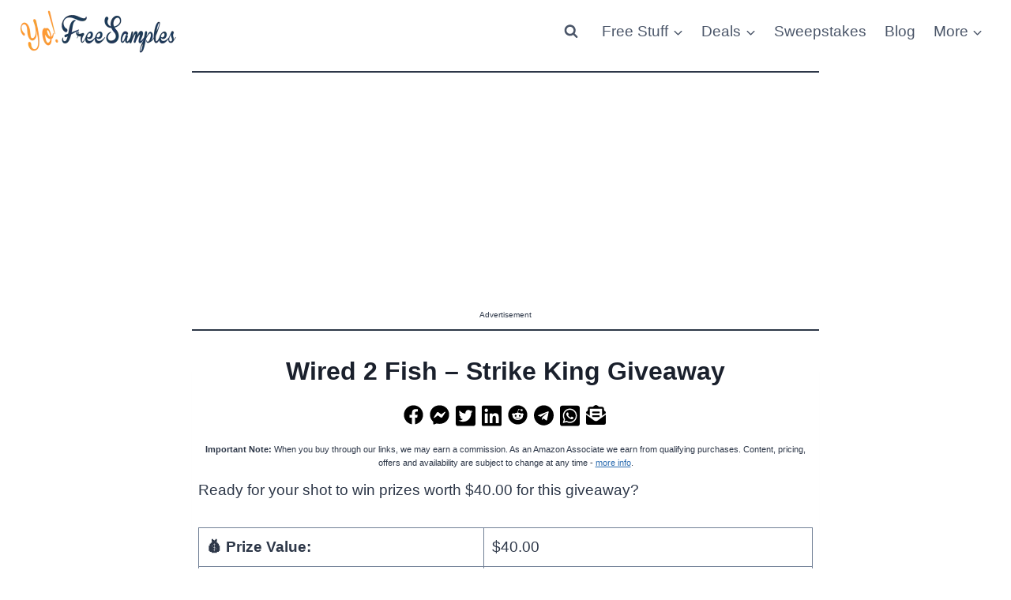

--- FILE ---
content_type: text/html; charset=utf-8
request_url: https://www.google.com/recaptcha/api2/aframe
body_size: 270
content:
<!DOCTYPE HTML><html><head><meta http-equiv="content-type" content="text/html; charset=UTF-8"></head><body><script nonce="_YIFc7g6GQVH8QRXNLpBVA">/** Anti-fraud and anti-abuse applications only. See google.com/recaptcha */ try{var clients={'sodar':'https://pagead2.googlesyndication.com/pagead/sodar?'};window.addEventListener("message",function(a){try{if(a.source===window.parent){var b=JSON.parse(a.data);var c=clients[b['id']];if(c){var d=document.createElement('img');d.src=c+b['params']+'&rc='+(localStorage.getItem("rc::a")?sessionStorage.getItem("rc::b"):"");window.document.body.appendChild(d);sessionStorage.setItem("rc::e",parseInt(sessionStorage.getItem("rc::e")||0)+1);localStorage.setItem("rc::h",'1768965097568');}}}catch(b){}});window.parent.postMessage("_grecaptcha_ready", "*");}catch(b){}</script></body></html>